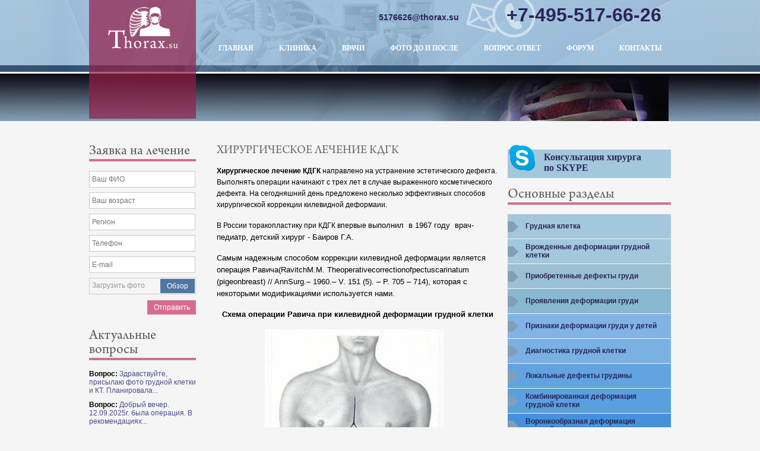

--- FILE ---
content_type: text/html; charset=utf-8
request_url: http://www.thorax.su/Keeleddeformationthorax/SurgicaltreatmentKDGK/
body_size: 7765
content:
<!DOCTYPE html>
<html lang="ru">
<head>
   <meta http-equiv="Content-Type" content="text/html; charset=UTF-8" />


<title>Thorax / Килевидная деформация грудной клетки / Хирургическое лечение КДГК</title>




<script type='text/javascript' src='/netcat_template/jquery/jquery.min.js'></script>
<script type='text/javascript'>var $nc = jQuery.noConflict();</script>
<script type='text/javascript'>if (typeof $ == 'undefined') $ = jQuery;</script>
<script type='text/javascript' src='/netcat_template/jquery/jquery.autosave.js'></script>
<script type='text/javascript' src='/netcat_template/jquery/jquery.colorbox-min.js'></script>
<script type='text/javascript' src='/netcat_template/jquery/jquery.form.min.js'></script>
<script type='text/javascript' src='/netcat_template/jquery/jquery.jscrollpane.min.js'></script>
<script type='text/javascript' src='/netcat_template/jquery/jquery.mousewheel.min.js'></script>
<script type='text/javascript' src='/netcat_template/jquery/jquery.nc_widget.js'></script>
<script type='text/javascript' src='/netcat_template/jquery/jquery.nclsdisplay.js'></script>
<script type='text/javascript' src='/netcat_template/jquery/jquery.simplemodal.min.js'></script>
<script type='text/javascript' src='/netcat_template/jquery/jquery.tablednd.min.js'></script>
<script type='text/javascript'>if (typeof(nc_token) == 'undefined') {var nc_token = 'ced27576355b5e61be16db0a22a864cc';}var nc_save_keycode = 83;
var nc_autosave_use = '';
var nc_autosave_type = 'keyboard';
var nc_autosave_period = '60';
var nc_autosave_noactive = '1';
</script>
<script type='text/javascript' src='/netcat/admin/js/min/min_6bf14ae1bccded3e2069f718aea04d18.js'></script>
<link rel='stylesheet' href='/netcat/admin/js/datepicker/datepicker.css' />
<script>
(function(datepicker){if(datepicker){datepicker.dates['netcat']={days:["Воскресенье","Понедельник","Вторник","Среда","Четверг","Пятница","Суббота","Воскресенье"],daysShort:["Вск","Пнд","Втр","Срд","Чтв","Птн","Суб","Вск"],daysMin:["Вс","Пн","Вт","Ср","Чт","Пт","Сб","Вс"],months:["Январь","Февраль","Март","Апрель","Май","Июнь","Июль","Август","Сентябрь","Октябрь","Ноябрь","Декабрь"],monthsShort:["Янв","Фев","Мар","Апр","Май","Июн","Июл","Авг","Сен","Окт","Ноя","Дек"],today:'Сегодня'};$nc.extend(datepicker.defaults,{format:'dd.mm.yyyy',language:'netcat',autoclose:true,weekStart:1,startDate:'1901-01-01',endDate:'2200-12-31'});}})($nc.fn.datepicker);
</script>
   <script src="/js/jquery.min.js"></script>

   <script src="/js/jquery.bxslider.min.js"></script>
   <script src="/js/custom.js"></script>

   <link href="/css/jquery.bxslider.css" rel="stylesheet" />

   <link rel="stylesheet" type="text/css" href="/css/style.css" />
   
   
   <script src='/js/jquery-1.5.1.min.js' type='text/javascript'></script>
<script src='/js/jquery.lightbox-0.5.js' type='text/javascript' ></script>
<link href='/js/jquery.lightbox-0.5.css' type='text/css' rel='stylesheet' />

<script type="text/javascript">
$(function() {
	$('.pict').lightBox();
});
</script>
   <script src="//code.jivosite.com/widget.js" data-jv-id="1NXO63TZ0D" async></script>
</head>
<body>

<div id="wrapper">
<div class="wrapper-fix">

   <div class="top">
      <div class="top-bg">
         <div class="wrap clearfix">

            <div class="phone">
               +7-495-517-66-26
            </div>

            
            <a href="mailto:5176626@thorax.su" class="mail">5176626@thorax.su</a>

               <div class="topmenu">
                  <ul>                                              
                     <li><a href="http://www.thorax.su/">Главная </a></li>
                     <li><a href="/clinic/">Клиника</a></li>
                     <li><a href="/doctors/">Врачи</a></li>
                     <li><a href="/foto/">Фото До и После</a></li>
                     <li><a href="/faq/">Вопрос-ответ</a></li>
                     <li><a href="/forum/">Форум</a></li>
                     <li><a href="/contact/">Контакты</a></li>
                  </ul>
               </div>

            <a href="http://www.thorax.su/" class="logo">
               <img src="/images/logo-man.png" alt="" title="" />
            </a>
         </div>
      </div>
   </div>

      <div class="slidersm">
         <ul>
            <li>
               <div class="slidesm-image">
                  <img src="/images/slide1sm.jpg" alt="" title="" />
               </div>
               </div>
            </li>
         </ul>   
      </div>

      <div class="mainarea">
         <div class="wrap clearfix">
            <div class="sidebar sidebar-left">
               <div class="widget widget_form">
                  <div class="widget_title"><h3>Заявка на лечение</h3></div>
                  <div class="form clearfix">
                  <form name='adminForm' id='adminForm' class='nc-form' enctype='multipart/form-data' method='post' action='/netcat/add.php'>
                  <input name='admin_mode' type='hidden' value='' />
<input type='hidden' name='nc_token' value='66cd207b1717a1d77788662786f0053e' /><input name='catalogue' type='hidden' value='1' />
<input name='cc' type='hidden' value='107' />
<input name='sub' type='hidden' value='10' /><input name='posting' type='hidden' value='1' />
<input name='curPos' type='hidden' value='0' />
<input name='customer' type='hidden' value='5215618ba33431ff29ca618b8aecc7fe706a618bf9b7e4a252158aec65b765b75215618ba33431ff29ca618b8aecc7fe706a618bf9b7e4a252158aec65b765b7'>
<input name='f_Parent_Message_ID' type='hidden' value='' />
<input type='hidden' name='f_Checked' value='1' />
                     <input name='f_Name' type="text" placeholder="Ваш ФИО" />
                     <input name='f_vozrast' type="text" placeholder="Ваш возраст" />
                     <input name='f_region' type="text" placeholder="Регион" />
                     <input name='f_phone' type="text" placeholder="Телефон" />
                     <input name='f_Email' type="text" placeholder="E-mail" />
                     

                     <label class="file_upload">
                          <span class="button">Обзор</span>
                          <mark>Загрузить фото</mark>
                          <input name='f_foto' type="file">
                     </label>

                     <!--<input type="reset" value="Очистить" class="button1">-->
                     <input type="submit" value="Отправить" class="button2">
                     </form>
                  </div>
               </div>

               <div class="widget widget_qa">
                  <div class="widget_title"><h3>Актуальные вопросы</h3></div>
                  <div class="widget_body">
                     <ul>
                         <li><span>Вопрос:</span> <a href="/faq/faq_1586.html">Здравствуйте,  присылаю фото грудной клетки и КТ. Планировала...</a></li>  <li><span>Вопрос:</span> <a href="/faq/faq_1585.html">Добрый вечер.<br />
12.09.2025г. была операция. В рекомендациях...</a></li>  <li><span>Вопрос:</span> <a href="/faq/faq_1584.html">Добрый день,<br />
Мне 48 лет. <br />
Интересуюсь операцией по...</a></li>                      </ul>
                  </div>
               </div>
<!--
               <div class="widget widget_news">
                  <div class="widget_title"><h3>Новости форума</h3></div>
                  <div class="widget_body">
                     <ul>
                        <li><a href="">Сколиотическая деформация грудного отдела позвоночника</a></li>
                        <li><a href="">Сколиотическая деформация грудного отдела позвоночника</a></li>
                        <li><a href="">Сколиотическая деформация грудного отдела позвоночника</a></li>
                     </ul>
                  </div>
               </div>
-->
            </div>

            <div class="sidebar sidebar-right">
               <a href="/Usefulinformation/Onlineconsultationsurgeon/" class="skype">Консультация хирурга <br/>по SKYPE</a>

               <div class="widget widget_hover_menu">
                  <div class="widget_title"><h3>Основные разделы</h3></div>
                  <div class="widget_menu">
                      <!--<ul><li class='has_submenu'><a href='/breast/'><span>Грудная клетка</span></a><ul><li><a href='/Keeleddeformationthorax/Diagnosticskeeleddeformation/'>Диагностика килевидной деформации</a></li><li><a href='/Keeleddeformationthorax/ClassificationKDGK/'>Классификация КДГК</a></li><li><a href='/Keeleddeformationthorax/Methodstreatmentkeeleddeformation/'>Методы лечения килевидной деформации</a></li><li><a href='/Keeleddeformationthorax/SurgicaltreatmentKDGK/'>Хирургическое лечение КДГК</a></li></ul></li><li class='has_submenu'><a href='/Congenitaldeformations/'><span>Врожденные деформации грудной клетки</span></a><ul><li><a href='/Keeleddeformationthorax/Diagnosticskeeleddeformation/'>Диагностика килевидной деформации</a></li><li><a href='/Keeleddeformationthorax/ClassificationKDGK/'>Классификация КДГК</a></li><li><a href='/Keeleddeformationthorax/Methodstreatmentkeeleddeformation/'>Методы лечения килевидной деформации</a></li><li><a href='/Keeleddeformationthorax/SurgicaltreatmentKDGK/'>Хирургическое лечение КДГК</a></li></ul></li><li class='has_submenu'><a href='/acquireddefects/'><span>Приобретенные дефекты груди</span></a><ul><li><a href='/Keeleddeformationthorax/Diagnosticskeeleddeformation/'>Диагностика килевидной деформации</a></li><li><a href='/Keeleddeformationthorax/ClassificationKDGK/'>Классификация КДГК</a></li><li><a href='/Keeleddeformationthorax/Methodstreatmentkeeleddeformation/'>Методы лечения килевидной деформации</a></li><li><a href='/Keeleddeformationthorax/SurgicaltreatmentKDGK/'>Хирургическое лечение КДГК</a></li></ul></li><li class='has_submenu'><a href='/Manifestationsdeformation/'><span>Проявления деформации груди</span></a><ul><li><a href='/Keeleddeformationthorax/Diagnosticskeeleddeformation/'>Диагностика килевидной деформации</a></li><li><a href='/Keeleddeformationthorax/ClassificationKDGK/'>Классификация КДГК</a></li><li><a href='/Keeleddeformationthorax/Methodstreatmentkeeleddeformation/'>Методы лечения килевидной деформации</a></li><li><a href='/Keeleddeformationthorax/SurgicaltreatmentKDGK/'>Хирургическое лечение КДГК</a></li></ul></li><li class='has_submenu'><a href='/Signsdeformationbreast/'><span>Признаки деформации груди у детей</span></a><ul><li><a href='/Keeleddeformationthorax/Diagnosticskeeleddeformation/'>Диагностика килевидной деформации</a></li><li><a href='/Keeleddeformationthorax/ClassificationKDGK/'>Классификация КДГК</a></li><li><a href='/Keeleddeformationthorax/Methodstreatmentkeeleddeformation/'>Методы лечения килевидной деформации</a></li><li><a href='/Keeleddeformationthorax/SurgicaltreatmentKDGK/'>Хирургическое лечение КДГК</a></li></ul></li><li class='has_submenu'><a href='/Diagnosticsthorax/'><span>Диагностика грудной клетки</span></a><ul><li><a href='/Keeleddeformationthorax/Diagnosticskeeleddeformation/'>Диагностика килевидной деформации</a></li><li><a href='/Keeleddeformationthorax/ClassificationKDGK/'>Классификация КДГК</a></li><li><a href='/Keeleddeformationthorax/Methodstreatmentkeeleddeformation/'>Методы лечения килевидной деформации</a></li><li><a href='/Keeleddeformationthorax/SurgicaltreatmentKDGK/'>Хирургическое лечение КДГК</a></li></ul></li><li class='has_submenu'><a href='/Localdefectsbreast/'><span>Локальные дефекты грудины</span></a><ul><li><a href='/Keeleddeformationthorax/Diagnosticskeeleddeformation/'>Диагностика килевидной деформации</a></li><li><a href='/Keeleddeformationthorax/ClassificationKDGK/'>Классификация КДГК</a></li><li><a href='/Keeleddeformationthorax/Methodstreatmentkeeleddeformation/'>Методы лечения килевидной деформации</a></li><li><a href='/Keeleddeformationthorax/SurgicaltreatmentKDGK/'>Хирургическое лечение КДГК</a></li></ul></li><li class='has_submenu'><a href='/KoDGK/'><span>Комбинированная деформация грудной клетки</span></a><ul><li><a href='/Keeleddeformationthorax/Diagnosticskeeleddeformation/'>Диагностика килевидной деформации</a></li><li><a href='/Keeleddeformationthorax/ClassificationKDGK/'>Классификация КДГК</a></li><li><a href='/Keeleddeformationthorax/Methodstreatmentkeeleddeformation/'>Методы лечения килевидной деформации</a></li><li><a href='/Keeleddeformationthorax/SurgicaltreatmentKDGK/'>Хирургическое лечение КДГК</a></li></ul></li><li class='has_submenu'><a href='/voronkoobraznaya-deformatsiya-grudnoy-kletki/'><span>Воронкообразная деформация грудной клетки</span></a><ul><li><a href='/Keeleddeformationthorax/Diagnosticskeeleddeformation/'>Диагностика килевидной деформации</a></li><li><a href='/Keeleddeformationthorax/ClassificationKDGK/'>Классификация КДГК</a></li><li><a href='/Keeleddeformationthorax/Methodstreatmentkeeleddeformation/'>Методы лечения килевидной деформации</a></li><li><a href='/Keeleddeformationthorax/SurgicaltreatmentKDGK/'>Хирургическое лечение КДГК</a></li></ul></li><li class='has_submenu'><a href='/Funnellikedeformationtreatment/'><span>Воронкообразная деформация - лечение - 2021</span></a><ul><li><a href='/Keeleddeformationthorax/Diagnosticskeeleddeformation/'>Диагностика килевидной деформации</a></li><li><a href='/Keeleddeformationthorax/ClassificationKDGK/'>Классификация КДГК</a></li><li><a href='/Keeleddeformationthorax/Methodstreatmentkeeleddeformation/'>Методы лечения килевидной деформации</a></li><li><a href='/Keeleddeformationthorax/SurgicaltreatmentKDGK/'>Хирургическое лечение КДГК</a></li></ul></li><li class='has_submenu'><a href='/Keeleddeformationthorax/'><span>Килевидная деформация грудной клетки</span></a><ul><li><a href='/Keeleddeformationthorax/Diagnosticskeeleddeformation/'>Диагностика килевидной деформации</a></li><li><a href='/Keeleddeformationthorax/ClassificationKDGK/'>Классификация КДГК</a></li><li><a href='/Keeleddeformationthorax/Methodstreatmentkeeleddeformation/'>Методы лечения килевидной деформации</a></li><li><a href='/Keeleddeformationthorax/SurgicaltreatmentKDGK/'>Хирургическое лечение КДГК</a></li></ul></li><li class='has_submenu'><a href='/Mylyformsdeformationsthorax/'><span>Малые формы деформаций грудной клетки</span></a><ul><li><a href='/Keeleddeformationthorax/Diagnosticskeeleddeformation/'>Диагностика килевидной деформации</a></li><li><a href='/Keeleddeformationthorax/ClassificationKDGK/'>Классификация КДГК</a></li><li><a href='/Keeleddeformationthorax/Methodstreatmentkeeleddeformation/'>Методы лечения килевидной деформации</a></li><li><a href='/Keeleddeformationthorax/SurgicaltreatmentKDGK/'>Хирургическое лечение КДГК</a></li></ul></li><li class='has_submenu'><a href='/Polandssyndrome/'><span>Синдром Поланда</span></a><ul><li><a href='/Keeleddeformationthorax/Diagnosticskeeleddeformation/'>Диагностика килевидной деформации</a></li><li><a href='/Keeleddeformationthorax/ClassificationKDGK/'>Классификация КДГК</a></li><li><a href='/Keeleddeformationthorax/Methodstreatmentkeeleddeformation/'>Методы лечения килевидной деформации</a></li><li><a href='/Keeleddeformationthorax/SurgicaltreatmentKDGK/'>Хирургическое лечение КДГК</a></li></ul></li><li class='has_submenu'><a href='/Keellikedeformationtreatment/'><span>Килевидная деформация - лечение - 2021</span></a><ul><li><a href='/Keeleddeformationthorax/Diagnosticskeeleddeformation/'>Диагностика килевидной деформации</a></li><li><a href='/Keeleddeformationthorax/ClassificationKDGK/'>Классификация КДГК</a></li><li><a href='/Keeleddeformationthorax/Methodstreatmentkeeleddeformation/'>Методы лечения килевидной деформации</a></li><li><a href='/Keeleddeformationthorax/SurgicaltreatmentKDGK/'>Хирургическое лечение КДГК</a></li></ul></li><li class='has_submenu'><a href='/Combineddeformationtreatment2021/'><span>Комбинированная деформация - лечение - 2021</span></a><ul><li><a href='/Keeleddeformationthorax/Diagnosticskeeleddeformation/'>Диагностика килевидной деформации</a></li><li><a href='/Keeleddeformationthorax/ClassificationKDGK/'>Классификация КДГК</a></li><li><a href='/Keeleddeformationthorax/Methodstreatmentkeeleddeformation/'>Методы лечения килевидной деформации</a></li><li><a href='/Keeleddeformationthorax/SurgicaltreatmentKDGK/'>Хирургическое лечение КДГК</a></li></ul></li><li class='has_submenu'><a href='/Protrusionvystoyaniyecostalarches/'><span>Протрузия (выстояние) реберных дуг</span></a><ul><li><a href='/Keeleddeformationthorax/Diagnosticskeeleddeformation/'>Диагностика килевидной деформации</a></li><li><a href='/Keeleddeformationthorax/ClassificationKDGK/'>Классификация КДГК</a></li><li><a href='/Keeleddeformationthorax/Methodstreatmentkeeleddeformation/'>Методы лечения килевидной деформации</a></li><li><a href='/Keeleddeformationthorax/SurgicaltreatmentKDGK/'>Хирургическое лечение КДГК</a></li></ul></li><li class='has_submenu'><a href='/Hypoplasiaedges/'><span>Гипоплазия ребер</span></a><ul><li><a href='/Keeleddeformationthorax/Diagnosticskeeleddeformation/'>Диагностика килевидной деформации</a></li><li><a href='/Keeleddeformationthorax/ClassificationKDGK/'>Классификация КДГК</a></li><li><a href='/Keeleddeformationthorax/Methodstreatmentkeeleddeformation/'>Методы лечения килевидной деформации</a></li><li><a href='/Keeleddeformationthorax/SurgicaltreatmentKDGK/'>Хирургическое лечение КДГК</a></li></ul></li><li class='has_submenu'><a href='/Creationwaist/'><span>Создание тонкой талии - коррекция ребер</span></a><ul><li><a href='/Keeleddeformationthorax/Diagnosticskeeleddeformation/'>Диагностика килевидной деформации</a></li><li><a href='/Keeleddeformationthorax/ClassificationKDGK/'>Классификация КДГК</a></li><li><a href='/Keeleddeformationthorax/Methodstreatmentkeeleddeformation/'>Методы лечения килевидной деформации</a></li><li><a href='/Keeleddeformationthorax/SurgicaltreatmentKDGK/'>Хирургическое лечение КДГК</a></li></ul></li><li class='has_submenu'><a href='/Rareformsdeformationthorax/'><span>Редкие формы деформации грудной клетки</span></a><ul><li><a href='/Keeleddeformationthorax/Diagnosticskeeleddeformation/'>Диагностика килевидной деформации</a></li><li><a href='/Keeleddeformationthorax/ClassificationKDGK/'>Классификация КДГК</a></li><li><a href='/Keeleddeformationthorax/Methodstreatmentkeeleddeformation/'>Методы лечения килевидной деформации</a></li><li><a href='/Keeleddeformationthorax/SurgicaltreatmentKDGK/'>Хирургическое лечение КДГК</a></li></ul></li><li class='has_submenu'><a href='/Restorationtorakoplastika/'><span>Восстановление посте торакопластики</span></a><ul><li><a href='/Keeleddeformationthorax/Diagnosticskeeleddeformation/'>Диагностика килевидной деформации</a></li><li><a href='/Keeleddeformationthorax/ClassificationKDGK/'>Классификация КДГК</a></li><li><a href='/Keeleddeformationthorax/Methodstreatmentkeeleddeformation/'>Методы лечения килевидной деформации</a></li><li><a href='/Keeleddeformationthorax/SurgicaltreatmentKDGK/'>Хирургическое лечение КДГК</a></li></ul></li><li class='has_submenu'><a href='/Palmarsweating/'><span>Ладонный гипергидроз</span></a><ul><li><a href='/Keeleddeformationthorax/Diagnosticskeeleddeformation/'>Диагностика килевидной деформации</a></li><li><a href='/Keeleddeformationthorax/ClassificationKDGK/'>Классификация КДГК</a></li><li><a href='/Keeleddeformationthorax/Methodstreatmentkeeleddeformation/'>Методы лечения килевидной деформации</a></li><li><a href='/Keeleddeformationthorax/SurgicaltreatmentKDGK/'>Хирургическое лечение КДГК</a></li></ul></li><li class='has_submenu'><a href='/Preventiondeformationsbreast/'><span>Профилактика деформаций груди</span></a><ul><li><a href='/Keeleddeformationthorax/Diagnosticskeeleddeformation/'>Диагностика килевидной деформации</a></li><li><a href='/Keeleddeformationthorax/ClassificationKDGK/'>Классификация КДГК</a></li><li><a href='/Keeleddeformationthorax/Methodstreatmentkeeleddeformation/'>Методы лечения килевидной деформации</a></li><li><a href='/Keeleddeformationthorax/SurgicaltreatmentKDGK/'>Хирургическое лечение КДГК</a></li></ul></li><li class='has_submenu'><a href='/Onlineconsultationsurgeon/'><span>Бесплатная консультация хирурга</span></a><ul><li><a href='/Keeleddeformationthorax/Diagnosticskeeleddeformation/'>Диагностика килевидной деформации</a></li><li><a href='/Keeleddeformationthorax/ClassificationKDGK/'>Классификация КДГК</a></li><li><a href='/Keeleddeformationthorax/Methodstreatmentkeeleddeformation/'>Методы лечения килевидной деформации</a></li><li><a href='/Keeleddeformationthorax/SurgicaltreatmentKDGK/'>Хирургическое лечение КДГК</a></li></ul></li><li class='has_submenu'><a href='/Usefulinformation/'><span>Полезная информация</span></a><ul><li><a href='/Keeleddeformationthorax/Diagnosticskeeleddeformation/'>Диагностика килевидной деформации</a></li><li><a href='/Keeleddeformationthorax/ClassificationKDGK/'>Классификация КДГК</a></li><li><a href='/Keeleddeformationthorax/Methodstreatmentkeeleddeformation/'>Методы лечения килевидной деформации</a></li><li><a href='/Keeleddeformationthorax/SurgicaltreatmentKDGK/'>Хирургическое лечение КДГК</a></li></ul></li><li class='has_submenu'><a href='/Patientsresponse/'><span>Отзывы пациентов о Королеве П.А.</span></a><ul><li><a href='/Keeleddeformationthorax/Diagnosticskeeleddeformation/'>Диагностика килевидной деформации</a></li><li><a href='/Keeleddeformationthorax/ClassificationKDGK/'>Классификация КДГК</a></li><li><a href='/Keeleddeformationthorax/Methodstreatmentkeeleddeformation/'>Методы лечения килевидной деформации</a></li><li><a href='/Keeleddeformationthorax/SurgicaltreatmentKDGK/'>Хирургическое лечение КДГК</a></li></ul></li><li class='has_submenu'><a href='/planinspectiontorakoplastikychildren/'><span>План обследования перед торакопластикой (для детей)</span></a><ul><li><a href='/Keeleddeformationthorax/Diagnosticskeeleddeformation/'>Диагностика килевидной деформации</a></li><li><a href='/Keeleddeformationthorax/ClassificationKDGK/'>Классификация КДГК</a></li><li><a href='/Keeleddeformationthorax/Methodstreatmentkeeleddeformation/'>Методы лечения килевидной деформации</a></li><li><a href='/Keeleddeformationthorax/SurgicaltreatmentKDGK/'>Хирургическое лечение КДГК</a></li></ul></li><li class='has_submenu'><a href='/inspectiontorakoplastiky/'><span>План обследования перед торакопластикой (для взрослых)</span></a><ul><li><a href='/Keeleddeformationthorax/Diagnosticskeeleddeformation/'>Диагностика килевидной деформации</a></li><li><a href='/Keeleddeformationthorax/ClassificationKDGK/'>Классификация КДГК</a></li><li><a href='/Keeleddeformationthorax/Methodstreatmentkeeleddeformation/'>Методы лечения килевидной деформации</a></li><li><a href='/Keeleddeformationthorax/SurgicaltreatmentKDGK/'>Хирургическое лечение КДГК</a></li></ul></li><li class='has_submenu'><a href='/surgeryinspectionloosening/'><span>План обследования перед операцией при протрузии ребер</span></a><ul><li><a href='/Keeleddeformationthorax/Diagnosticskeeleddeformation/'>Диагностика килевидной деформации</a></li><li><a href='/Keeleddeformationthorax/ClassificationKDGK/'>Классификация КДГК</a></li><li><a href='/Keeleddeformationthorax/Methodstreatmentkeeleddeformation/'>Методы лечения килевидной деформации</a></li><li><a href='/Keeleddeformationthorax/SurgicaltreatmentKDGK/'>Хирургическое лечение КДГК</a></li></ul></li></ul>-->
                      <ul><li class='li0 has_submenu'><a href=/breast/><span>Грудная клетка</span></a></li><li class='li1 has_submenu'><a href=/Congenitaldeformations/><span>Врожденные деформации грудной клетки</span></a><ul><li><a href=/Congenitaldeformations/Symptomsdefects/>Симптомы врожденных дефектов груди</a></li></ul></li><li class='li2 has_submenu'><a href=/acquireddefects/><span>Приобретенные дефекты груди</span></a><ul><li><a href=/acquireddefects/reasonsbreast/>Причины приобретенных дефектов грудины</a></li></ul></li><li class='li3 has_submenu'><a href=/Manifestationsdeformation/><span>Проявления деформации груди</span></a></li><li class='li4 has_submenu'><a href=/Signsdeformationbreast/><span>Признаки деформации груди у детей</span></a></li><li class='li5 has_submenu'><a href=/Diagnosticsthorax/><span>Диагностика грудной клетки</span></a></li><li class='li6 has_submenu'><a href=/Localdefectsbreast/><span>Локальные дефекты грудины</span></a></li><li class='li7 has_submenu'><a href=/KoDGK/><span>Комбинированная деформация грудной клетки</span></a></li><li class='li8 has_submenu'><a href=/voronkoobraznaya-deformatsiya-grudnoy-kletki/><span>Воронкообразная деформация грудной клетки</span></a><ul><li><a href=/voronkoobraznaya-deformatsiya-grudnoy-kletki/ManifestationdiagnosticsVDGK/>Проявление и диагностика ВДГК</a></li><li><a href=/voronkoobraznaya-deformatsiya-grudnoy-kletki/Funneledbreastmen/>Воронкообразная грудь у мужчин</a></li><li><a href=/voronkoobraznaya-deformatsiya-grudnoy-kletki/ClassificationVDGK/>Классификация ВДГК</a></li><li><a href=/voronkoobraznaya-deformatsiya-grudnoy-kletki/Cosmeticdefect/>Косметический дефект - грудь сапожника 1 степени</a></li><li><a href=/voronkoobraznaya-deformatsiya-grudnoy-kletki/Modernmethodstreatmentfunneleddeformationthorax/>Современные методы лечения воронкообразной деформации грудной клетки</a></li><li><a href=/voronkoobraznaya-deformatsiya-grudnoy-kletki/SpecificationVDGKinspection/>Уточнение ВДГК - обследование</a></li><li><a href=/voronkoobraznaya-deformatsiya-grudnoy-kletki/ConservativetreatmentVDGK/>Консервативное лечение ВДГК</a></li><li><a href=/voronkoobraznaya-deformatsiya-grudnoy-kletki/RudakovmethodtreatmentVDGK/>Метод Рудакова С.С. в лечении ВДГК</a></li><li><a href=/voronkoobraznaya-deformatsiya-grudnoy-kletki/Advantagesinstallationplate/>Преимущества установки пластины из металла</a></li><li><a href=/voronkoobraznaya-deformatsiya-grudnoy-kletki/DoinggymnasticsVDGK/>Лечебная физкультура и ВДГК</a></li><li><a href=/voronkoobraznaya-deformatsiya-grudnoy-kletki/AbstractthesisQueen/>Автореферат диссертации Королева П.А.</a></li><li><a href=/voronkoobraznaya-deformatsiya-grudnoy-kletki/Indicationstorakoplastika/>Показания к торакопластике</a></li><li><a href=/voronkoobraznaya-deformatsiya-grudnoy-kletki/operatsii-s-primeneniem-vnutrennih-fixatorov/>Операции с применением внутренних фиксаторов</a></li><li><a href=/voronkoobraznaya-deformatsiya-grudnoy-kletki/Revolutionbreast/>Переворот грудины на 180° - лечение ВДГК</a></li><li><a href=/voronkoobraznaya-deformatsiya-grudnoy-kletki/TreatmentVDGKmeansextraendoprostheses/>Лечение ВДГК с помощью внегрудных эндопротезов</a></li><li><a href=/voronkoobraznaya-deformatsiya-grudnoy-kletki/VDGKchildren/>ВДГК у детей</a></li></ul></li><li class='li9 has_submenu'><a href=/Funnellikedeformationtreatment/><span>Воронкообразная деформация - лечение - 2021</span></a></li><li class='li10 has_submenu'><a href=/Keeleddeformationthorax/><span>Килевидная деформация грудной клетки</span></a><ul><li><a href=/Keeleddeformationthorax/Diagnosticskeeleddeformation/>Диагностика килевидной деформации</a></li><li><a href=/Keeleddeformationthorax/ClassificationKDGK/>Классификация КДГК</a></li><li><a href=/Keeleddeformationthorax/Methodstreatmentkeeleddeformation/>Методы лечения килевидной деформации</a></li><li><a href=/Keeleddeformationthorax/SurgicaltreatmentKDGK/>Хирургическое лечение КДГК</a></li></ul></li><li class='li11 has_submenu'><a href=/Mylyformsdeformationsthorax/><span>Малые формы деформаций грудной клетки</span></a><ul><li><a href=/Mylyformsdeformationsthorax/Deformationedgesdisplasticheskyscoliosis/>Оперативное лечение малых форм деформации с помощью имплантов</a></li></ul></li><li class='li12 has_submenu'><a href=/Polandssyndrome/><span>Синдром Поланда</span></a><ul><li><a href=/Polandssyndrome/ManifestationsPoland/>Проявления синдрома Поланда</a></li><li><a href=/Polandssyndrome/BreastcorrectionimplantsPolandsyndrome/>Коррекция груди имплантами при синдроме Поланда</a></li></ul></li><li class='li13 has_submenu'><a href=/Keellikedeformationtreatment/><span>Килевидная деформация - лечение - 2021</span></a></li><li class='li14 has_submenu'><a href=/Combineddeformationtreatment2021/><span>Комбинированная деформация - лечение - 2021</span></a></li><li class='li15 has_submenu'><a href=/Protrusionvystoyaniyecostalarches/><span>Протрузия (выстояние) реберных дуг</span></a></li><li class='li16 has_submenu'><a href=/Hypoplasiaedges/><span>Гипоплазия ребер</span></a></li><li class='li17 has_submenu'><a href=/Creationwaist/><span>Создание тонкой талии - коррекция ребер</span></a></li><li class='li18 has_submenu'><a href=/Rareformsdeformationthorax/><span>Редкие формы деформации грудной клетки</span></a><ul><li><a href=/Rareformsdeformationthorax/Congenitalcrevicebreast/>Врожденная расщелина грудины</a></li><li><a href=/Rareformsdeformationthorax/Thoracicdystrophy/>Торакальная дистрофия</a></li><li><a href=/Rareformsdeformationthorax/Lyushkosedge/>Ребро Люшко</a></li><li><a href=/Rareformsdeformationthorax/Additionalcervicaledge/>Добавочное шейное ребро</a></li><li><a href=/Rareformsdeformationthorax/Deformationedgesdisplasticheskyscoliosis/>Деформация ребер при диспластическом сколиозе (реберный горб)</a></li></ul></li><li class='li19 has_submenu'><a href=/Restorationtorakoplastika/><span>Восстановление посте торакопластики</span></a></li><li class='li20 has_submenu'><a href=/Palmarsweating/><span>Ладонный гипергидроз</span></a></li><li class='li21 has_submenu'><a href=/Preventiondeformationsbreast/><span>Профилактика деформаций груди</span></a></li><li class='li22 has_submenu'><a href=/Onlineconsultationsurgeon/><span>Бесплатная консультация хирурга</span></a></li><li class='li23 has_submenu'><a href=/Usefulinformation/><span>Полезная информация</span></a></li><li class='li24 has_submenu'><a href=/Patientsresponse/><span>Отзывы пациентов о Королеве П.А.</span></a><ul><li><a href=/Patientsresponse/Deformationtreatmentresponse/>Лечение деформации - отзыв</a></li><li><a href=/Patientsresponse/ThoraxSurgeryPatientRecall/>Операция на грудной клетке - отзыв пациентки</a></li><li><a href=/Patientsresponse/Responsespatient/>Отзывы пациента Олега 25 лет</a></li><li><a href=/Patientsresponse/Artem/>Отзыв пациента Artem</a></li><li><a href=/Patientsresponse/Responsepatient/>Отзыв пациента 13 лет</a></li><li><a href=/Patientsresponse/VDGKdegrees/>ВДГК 2 степени - отзыв о лечении</a></li><li><a href=/Patientsresponse/PatientMarinasresponse/>Отзыв пациентки Марины</a></li><li><a href=/Patientsresponse/Patientresponse/>Отзыв пациентки Янины</a></li><li><a href=/Patientsresponse/Reviewtorakoplastika/>Отзыв о проведенной торакопластике</a></li><li><a href=/Patientsresponse/Responsepatient-1/>Отзыв пациента А, 25 лет с килевидной деформацией, симметричной формы</a></li><li><a href=/Patientsresponse/VDGKresponse/>Лечение ВДГК - отзыв пациента</a></li><li><a href=/Patientsresponse/Reviewthoracoplasty/>Отзыв о торакопластике</a></li></ul></li><li class='li25 has_submenu'><a href=/planinspectiontorakoplastikychildren/><span>План обследования перед торакопластикой (для детей)</span></a></li><li class='li26 has_submenu'><a href=/inspectiontorakoplastiky/><span>План обследования перед торакопластикой (для взрослых)</span></a></li><li class='li27 has_submenu'><a href=/surgeryinspectionloosening/><span>План обследования перед операцией при протрузии ребер</span></a></li></ul>                  </div>
               </div>

               <div class="widget widget_news">
                  <div class="widget_title"><h3>Статьи по теме</h3></div>
                  <div class="widget_body">
                     <ul><li><a href='/Keeleddeformationthorax/Diagnosticskeeleddeformation/'>Диагностика килевидной деформации</a></li><li><a href='/Keeleddeformationthorax/ClassificationKDGK/'>Классификация КДГК</a></li><li><a href='/Keeleddeformationthorax/Methodstreatmentkeeleddeformation/'>Методы лечения килевидной деформации</a></li><li><a href='/Keeleddeformationthorax/SurgicaltreatmentKDGK/'>Хирургическое лечение КДГК</a></li></ul>                  </div>
               </div>

            </div>

            <div class="content clearfix">
	   <h1> ХИРУРГИЧЕСКОЕ ЛЕЧЕНИЕ КДГК  </h1> <p><strong>Хирургическое лечение КДГК </strong>направлено на устранение&nbsp;эстетического дефекта. Выполнять операции начинают с трех лет в случае выраженного косметического дефекта. На сегодняшний день предложено несколько эффективных способов хирургической коррекции килевидной деформаии.</p>
<p>В России торакопластику при КДГК впервые&nbsp;<span style="font-size: 12.7272720336914px; line-height: 18.9090900421143px;">выполнил&nbsp;</span><span style="font-size: 13px; line-height: 1.6;">&nbsp;в 1967 году&nbsp;</span><span style="font-size: 12.7272720336914px; line-height: 18.9090900421143px;">&nbsp;</span><span style="font-size: 12.7272720336914px; line-height: 18.9090900421143px;">врач-педиатр,&nbsp;детский хирург -&nbsp;</span><span style="font-size: 13px; line-height: 1.6;">Баиров Г.А. </span></p>
<p><span style="font-size: 13px; line-height: 1.6;">Самым надежным способом коррекции килевидной деформации является операция Равича(RavitchM.M. Theoperativecorrectionofpectuscarinatum (pigeonbreast) // AnnSurg.&ndash; 1960.&ndash; V. 151 (5). &ndash; P. 705 &ndash; 714), которая с некоторыми модификациями используется нами.</span></p>
<p style="text-align: center;"><strong><span style="font-size: 13px; line-height: 1.6;">Схема операции Равича при килевидной деформации грудной клетки</span></strong></p>
<p style="text-align: center;"><span style="font-size: 13px; line-height: 1.6;"><img alt="" src="http://www.thorax.su/netcat_files/userfiles/Dostup_pri_KDG.jpg" style="width: 301px; height: 315px;" />&nbsp; &nbsp;</span></p>
<p style="text-align: center;"><span style="font-size: 13px; line-height: 1.6;"><img alt="" src="http://www.thorax.su/netcat_files/userfiles/Risunok2.jpg" style="width: 210px; height: 310px;" />&nbsp; &nbsp;&nbsp;<img alt="" src="http://www.thorax.su/netcat_files/userfiles/Risunok3.jpg" style="width: 210px; height: 310px;" /></span></p>
<p style="text-align: justify;"></p>
<p><span style="font-size: 13px; line-height: 1.6;">&laquo;Консервативные&raquo; методы коррекции килевидной деформации (операция Абрамсона и ортрезы) нами не используются ввиду длительности лечения (более 3-5 лет), что тяжело для пациента, и сомнительности результатов. По истечению 1,5 &ndash; 2 месяцев ограничительного режима после наших операций больные возвращаются к нормальной жизни. Результативность нашего лечения килевидной деформации грудной клетки приближается к 100% (около 300 наблюдений за 30 лет).</span></p>
<p><span style="font-size:16px;"><strong><em><a href="http://www.thorax.su/foto/Treatmentkeeleddeformation/ ">ФОТО ПАЦИЕНТОВ до и после операции</a></em></strong></span></p>
<p><span style="color:#800080;"><span style="font-size:12px;"><strong>Записаться на консультацию к торакальному хирургу Королеву Павлу Алексеевичу</strong></span></span></p>
<p><span style="color:#800080;"><span style="font-size:12px;"><strong>можно заполнив Заявку на лечение, или:</strong></span></span></p>
<p><img alt="" src="http://thorax.su/netcat_files/userfiles/telefon2.jpg" style="width: 50px; height: 50px;" />&nbsp;<strong>+7 (495) 517-66-26,+7(925)517-66-26 &nbsp;- позвонить</strong></p>
<p><strong>или&nbsp;</strong></p>
<p><img alt="" src="http://thorax.su/netcat_files/userfiles/adres2.png" style="width: 50px; height: 44px;" />&nbsp;<strong>5176626@mail.ru - написать&nbsp;</strong></p>
<p></p>                </div>
            </div>
         </div>
      </div>

</div>

<div class="footer">
   <div class="wrap clearfix">
<!--  <ul id='menu_bottom'><li><a href='/breast/' title='Грудная клетка'>Грудная клетка</a></li><li><a href='/Congenitaldeformations/' title='Врожденные деформации грудной клетки'>Врожденные деформации грудной клетки</a></li><li><a href='/acquireddefects/' title='Приобретенные дефекты груди'>Приобретенные дефекты груди</a></li><li><a href='/Manifestationsdeformation/' title='Проявления деформации груди'>Проявления деформации груди</a></li><li><a href='/Signsdeformationbreast/' title='Признаки деформации груди у детей'>Признаки деформации груди у детей</a></li><li><a href='/Diagnosticsthorax/' title='Диагностика грудной клетки'>Диагностика грудной клетки</a></li><li><a href='/Localdefectsbreast/' title='Локальные дефекты грудины'>Локальные дефекты грудины</a></li><li><a href='/KoDGK/' title='Комбинированная деформация грудной клетки'>Комбинированная деформация грудной клетки</a></li><li><a href='/voronkoobraznaya-deformatsiya-grudnoy-kletki/' title='Воронкообразная деформация грудной клетки'>Воронкообразная деформация грудной клетки</a></li><li><a href='/Funnellikedeformationtreatment/' title='Воронкообразная деформация - лечение - 2021'>Воронкообразная деформация - лечение - 2021</a></li><li class='active'><a href='/Keeleddeformationthorax/' title='Килевидная деформация грудной клетки'>Килевидная деформация грудной клетки</a></li><li><a href='/Mylyformsdeformationsthorax/' title='Малые формы деформаций грудной клетки'>Малые формы деформаций грудной клетки</a></li><li><a href='/Polandssyndrome/' title='Синдром Поланда'>Синдром Поланда</a></li><li><a href='/Keellikedeformationtreatment/' title='Килевидная деформация - лечение - 2021'>Килевидная деформация - лечение - 2021</a></li><li><a href='/Combineddeformationtreatment2021/' title='Комбинированная деформация - лечение - 2021'>Комбинированная деформация - лечение - 2021</a></li><li><a href='/Protrusionvystoyaniyecostalarches/' title='Протрузия (выстояние) реберных дуг'>Протрузия (выстояние) реберных дуг</a></li><li><a href='/Hypoplasiaedges/' title='Гипоплазия ребер'>Гипоплазия ребер</a></li><li><a href='/Creationwaist/' title='Создание тонкой талии - коррекция ребер'>Создание тонкой талии - коррекция ребер</a></li><li><a href='/Rareformsdeformationthorax/' title='Редкие формы деформации грудной клетки'>Редкие формы деформации грудной клетки</a></li><li><a href='/Restorationtorakoplastika/' title='Восстановление посте торакопластики'>Восстановление посте торакопластики</a></li><li><a href='/Palmarsweating/' title='Ладонный гипергидроз'>Ладонный гипергидроз</a></li><li><a href='/Preventiondeformationsbreast/' title='Профилактика деформаций груди'>Профилактика деформаций груди</a></li><li><a href='/Onlineconsultationsurgeon/' title='Бесплатная консультация хирурга'>Бесплатная консультация хирурга</a></li><li><a href='/Usefulinformation/' title='Полезная информация'>Полезная информация</a></li><li><a href='/Patientsresponse/' title='Отзывы пациентов о Королеве П.А.'>Отзывы пациентов о Королеве П.А.</a></li><li><a href='/planinspectiontorakoplastikychildren/' title='План обследования перед торакопластикой (для детей)'>План обследования перед торакопластикой (для детей)</a></li><li><a href='/inspectiontorakoplastiky/' title='План обследования перед торакопластикой (для взрослых)'>План обследования перед торакопластикой (для взрослых)</a></li><li><a href='/surgeryinspectionloosening/' title='План обследования перед операцией при протрузии ребер'>План обследования перед операцией при протрузии ребер</a></li></ul>-->
      <ul class="fmenu">
         <li><a href="http://www.thorax.su/">Главная</a></li>
         <li><a href="/map/"> КАРТА САЙТА</a></li>
         <li><a href="/forum/">Форум</a></li>
         <li><a href="/contact/">Контакты</a></li>
      </ul>

      <ul class="soc">
         <li><a href="" class="vk">.</a></li>
         <li><a href="" class="od">.</a></li>
         <li><a href="" class="fb">.</a></li>
         <li><a href="" class="tw">.</a></li>
      </ul>

      <div class="counter">
         <!--<a href=""><img src="/images/rambler.png" alt="" title="" /></a>-->
      </div>

      <div class="copy">
         © 2025 <a href="http://www.thorax.su">Thotax.su</a> <span></span>    Все права защищены.<span></span><span></span> По вопросам сотрудничества и размещения рекламы: <a href="mailto:5176626@thorax.su">5176626@thorax.su</a>
      </div>
   </div>
</div>


</body>
</html>
      



--- FILE ---
content_type: text/css
request_url: http://www.thorax.su/css/style.css
body_size: 2992
content:
@import url(../fonts/fonts.css);


* {
  margin: 0;
  padding: 0;
}
html {height: 100%;font-size: 62.7%;}
body {
  height: auto !important;
  height: 100%;
  min-height: 100%;
  position: relative;
  font-size: 12px;
  font-family: Tahoma, Arial, sans-serif;
  color:#000000;
  background: #f5f5f5;
  min-width: 1000px;
  }

a {
    color:#4b4b8d;
    text-decoration: none;
}
a:hover {
    color:#4b4b8d;
    text-decoration: underline;
}
a, img, a img, img a {
  outline: none;
  border: none;
}
p {padding: 0 0 15px 0;}
.alignleft {float: left;margin: 0 15px 10px 0;}
.alignright {float: right;margin: 0 0 10px 15px;}
.aligncenter {text-align: center;margin:0 auto;display: block;}
.inline-block {display: inline-block;}
.text-align-center {text-align: center;}

b, strong {
  font-weight: bold;
}
i ,em {
  font-style: italic;
}
b i, i b, i strong , strong i {
  font-weight: bold;
  font-style: italic;
}


h1, h2, h3, h4, h5, h6, .pagetitle {
  font-size: 20px;
  color:#616565;
  font-family: 'Arno';
  display: block;
  font-style: normal;
  font-weight: normal;
  padding: 0;
  line-height: 1em;
  margin: 0 0 15px;
}
.pagetitle  {
  font-size: 34px;
  color:#565a5a;
  padding: 0 0 3px;
  line-height: 34px;
  border-bottom: 4px solid #9fbfdb;
}
ul, ol {
    margin: 0 0 10px 20px;
}
ul li, ol li {margin: 0 0 3px;}


#wrapper {
  padding-bottom: 149px;
}

#wrapper:after, .clearfix:after {
  content: ".";
  display: block;
  height: 0;
  visibility: hidden;
  clear: both;
} 
.clear {clear: both;}
.inline-block {display: inline-block;}
.footer {
    position: absolute;
    bottom: 0;
    left: 0;
    width: 100%;
    height: 149px;
    background: url(../images/footer.jpg) repeat-x 0 0;
}
.footer .wrap {
  height: 149px;
}

.wrap {
  width: 980px;
  position: relative;
  margin: 0 auto;
}
.top {
  width: 100%;
  position: relative;
  background: url(../images/top.png) repeat-x 0 0;
}
.top-bg {
  width: 100%;
  position: relative;
  background: url(../images/top2.png) no-repeat 0 0;
}
.top .wrap {
  height: 124px;
}
.logo {
  display: inline-block;
  position: absolute;
  top: 0px;
  left:0px;
  z-index: 100;
  height: 200px;
  width: 180px;
  background: rgba(147,29,72,0.7);
}
.logo img {
    display: block;
    width: 127px;
    height: 73px;
    margin: 11px auto 0;
}

.mail {
  position: absolute;
  display: inline-block;
  z-index: 100;
  top: 21px;
  right: 357px;
  font-size: 14px;
  color:#2a2457;
  font-weight: bold;
  text-decoration: none;
}

.phone {
  position: absolute;
  display: inline-block;
  z-index: 100;
  top: 7px;
  right: 16px;
  font-size: 32px;
  color:#2a2457;
  font-weight: bold;
}


.topmenu {
    position: absolute;
    bottom: 20px;
    right: 0px;
    height: 40px;
    text-align: right;
    display: inline-block;
}
.topmenu > ul {
    display: inline-block;
    margin: 0;
    padding: 0;
    position: relative;
    z-index: 150;
}
.topmenu > ul > li {
    display: inline-block;
    padding: 0;
    margin: 0 0 0 10px;
}
.topmenu > ul > li > a {
    display: inline-block;
    margin: 0;
    text-decoration: none;
    font-size: 12px;
    -webkit-transition: all 0.2s ease-out 0s;
    -moz-transition: all 0.2s ease-out 0s;
    -o-transition: all 0.2s ease-out 0s;
    transition: all 0.2s ease-out 0s;
    position: relative;
    z-index: 100;
    padding: 10px 15px;
    font-family: Tahoma;
    font-weight: bold;
    color:#fff;
    text-transform: uppercase;
    text-decoration: none;
}
.topmenu > ul > li > a:hover,
.topmenu > ul > li.active > a {
  background: #2a2457;
  color:#fff;
  text-decoration: none;
}

.slidersm {
  position: relative;
  height: 80px !important;
}

.slidersm ul, .slidersm ul li {
  margin: 0;
  padding: 0;
  height: 80px !important;
}
.slidersm ul li {
  width: 100% !important;
  background: url(../images/slidesm-bg.jpg) repeat-x 0 0;
}
.slidesm-image {
  height: 80px;
  position: relative;
  top:0px;
  left: 0px;
  width: 100%;
  right: 0px;
  text-align: center;
}
.slidersm ul li img {
  width: auto;
  display: inline-block;
  position: relative;
  top:0px;
  height: 80px;
}

.slider {
  position: relative;
  height: 400px !important;
}
.slider .bx-wrapper .bx-viewport {
  height: 400px !important;
}
.slider .bx-controls {
  display: none;
}
.slider ul, .slider ul li {
  margin: 0;
  padding: 0;
  height: 400px !important;
}
.slider ul li {
  width: 100% !important;
  background: url(../images/slide-bg.jpg) repeat-x 0 0;
}
.slider .wrap {
  height: 400px;
}
.slide-text {
  position: absolute;
  bottom: 0px;
  z-index: 100;
  left:0;
  background: rgba(255,255,255,0.5);
  width: 535px;
  height: 216px;
  color:#fff;
  font-size: 45px;
  font-family: "Arno";
  line-height: 1em;
}
.slide-text span {
  display: block;
  margin: 0 15px;
  padding: 15px 0 0;
}
.slide-content {
  position: absolute;
  top:0px;
  left:0px;
  right:0px;
  height: 400px;
  z-index: 120;
}
.slide-more {
  text-align: right;
  margin: 0 15px;
  position: relative;
  z-index: 200;
}
.slide-more a {
  display: inline-block;
  padding: 10px 15px;
  background: #2a2457;
  color:#fff;
  font-family: Tahoma;
  font-size: 14px;
  font-weight: bold;
  line-height: 14px;
  text-transform: uppercase;
  text-decoration: none;
}
.slide-more a:hover {
  text-transform: uppercase;
  text-decoration: none;
  color:#fff;
  background: #5F569F;
}
.slide-image {
  height: 400px;
  position: relative;
  top:0px;
  left: 0px;
  width: 100%;
  right: 0px;
  text-align: center;
}
.slider ul li img {
  width: auto;
  display: inline-block;
  position: relative;
  top:0px;
  height: 400px;
}

/* mainarea */

.mainarea {
  padding:40px 0;
}

.content {
  overflow: hidden;
  position: relative;
  line-height: 1.6em;
}
.content p {
  padding: 0 0 15px;
}
.content ul {
  margin: 0 0 15px 10px;
}
.content ul li {
  display: block;
  margin: 0 0 2px;
  padding: 0 0 0 15px;
  background: url(../images/li3.png) no-repeat 0 6px;
}
.content ol {
  color:#863655;
}
.content ol li {
  color:#000;
}
.content table {
  width: 100%;
  border-collapse: collapse;
}
.content table tr th {
  background: #cceafa;
  border-bottom: 2px solid #fff;
  padding: 12px;
  text-align: left;
}
.content table tr td {
  background: #fff;
  padding: 12px;
}
.content table tr:nth-child(2n+1) td {
  background: #eff0f1;
}
.content table tr td:first-child,
.content table tr th:first-child {
  padding-left: 50px;
}
.content a {
  -webkit-transition: all 0.2s ease-out 0s;
  -moz-transition: all 0.2s ease-out 0s;
  -o-transition: all 0.2s ease-out 0s;
  transition: all 0.2s ease-out 0s;
}

/* sidebar */

.sidebar {
}
.sidebar-right {
  width: 275px;
  float: right;
  margin-left:15px;
}

.sidebar-left {
  width: 180px;
  float: left;
  margin-right:35px;
}

.widget {
  margin: 0 0 25px;
}
.widget_title {
  margin: 0 0 16px;
}
.widget_title h3 {
  color:#565a5a;
  font-size: 24px;
  border-bottom: 4px solid #d76d8e;
  font-family: 'Arno';
  line-height: 1em;
  display: block;
  font-weight: normal;
  padding: 0;  
}
.widget_news .widget_body ul, .widget_qa .widget_body ul {
  display: block;
  margin: 0;
  padding: 0;
}
.widget_news .widget_body ul li {
  display: block;
  margin: 0px 0 10px 6px;
  padding: 0 0 0 20px;
  background: url(../images/li1.png) no-repeat 0px 6px;
}
.widget_qa .widget_body ul li {
  display: block;
  margin: 0px 0 10px;
  padding: 0 0 0 0px;
}
.widget_qa .widget_body ul li a {
  text-decoration: none;
  color:#4b4b8d;
  font-size: 12px;
  line-height: 1em;
}
.widget_qa .widget_body ul li a:hover {
  text-decoration: underline;
}
.widget_qa .widget_body ul li span {
  text-decoration: none;
  color:#000;
  font-size: 12px;
  line-height: 1em;
  font-weight: bold;
}
.widget_news .widget_body ul li a{
  color:#4b4b8d;
  font-weight: bold;
  font-size: 12px;
  text-decoration: none;
}
.widget_news .widget_body ul li a:hover{
  color:#4b4b8d;
  text-decoration: underline;
}
a.skype {
  display: block;
  padding: 12px 10px 10px 61px;
  background: url(../images/skype.png) no-repeat 0 0;
  color:#2e295c;
  font-size: 16px;
  font-weight: bold;
  font-family: Tahoma;
  text-decoration: none;
  margin: 0 0 15px;
}
a.skype:hover {
  text-decoration: underline;
}
.form input[type="text"] {
  display: block;
  outline: none;
  padding: 6px 4px;
  margin: 0 0 8px;
  border: 1px solid #c9c9ca;
  color:#989898;
  font-size: 12px;
  width: 94%;
}

.file_upload{
    display: block;
    position: relative;
    overflow: hidden;           
    height: 26px;  
    line-height: 24px;   
}
.file_upload .button, .file_upload > mark{
    display: block;
    cursor: pointer;
    color:#989898;
    font-size: 12px;
    padding: 0;
}
.file_upload .button{
    float: right;
    box-sizing: border-box;
    -moz-box-sizing: border-box;
    width: 58px;                 
    height: 24px;
    font-size: 12px;
    color:#fff;
    text-align: center;
    margin: 1px 1px 0px 0;   
    position: relative;
    z-index: 300;   
}
.file_upload > mark{
    background: transparent;
    margin-left:4px;
    white-space: nowrap;
    position: relative;
    z-index: 1;
}
.file_upload input[type=file]{
    position: absolute;
    top: 0;
    opacity: 0;
}

/* Making it beautiful */

.file_upload{
    border: 1px solid #ccc;
}
.file_upload .button{
    background: #5077a2;
    border: 0px solid rgba(0,0,0,0.1);
    color: #fff;
    overflow: hidden;
    white-space: nowrap;
}
.button1, .button2 {
  display: block;
  width: 76px;
  height: 24px;
  color:#fff;
  cursor: pointer;
  border: none;
  border-box: box-sizing;
  outline: none;
  font-size: 12px;
  text-decoration: none;
  background: #2a2457;
  float: left;
  margin-top: 10px;
}
.button2 {
  float:right;
  background: #d76d8e;
  width: 82px;
}

.widget_menu ul, .widget_menu ul li, .widget_menu ul li a {
  display: block;
  margin: 0;
  padding: 0;
}
.widget_menu > ul > li {
  border-bottom: 1px solid #f5f5f5;
}
.widget_menu > ul > li > a {
  background: #a3c8dc url(../images/menu1.png) no-repeat 0 50%;
  padding:0 10px 0 30px;
  color:#2a2457;
  text-decoration: none;
  font-size: 12px;
  font-weight: bold;
}
.widget_menu > ul > li.li1 > a {background-color:#a3c8dc;}
.widget_menu > ul > li.li2 > a {background-color:#9cc0d3;}
.widget_menu > ul > li.li3 > a {background-color:#88b8d2;}
.widget_menu > ul > li.li4 > a {background-color:#81b3e4;}
.widget_menu > ul > li.li5 > a {background-color:#7bb0e3;}
.widget_menu > ul > li.li6 > a {background-color:#62a3e1;}
.widget_menu > ul > li.li7 > a {background-color:#5a9fe1;}
.widget_menu > ul > li.li8 > a {background-color:#4492dd;}


.widget_menu > ul > li > a:hover,
.widget_menu > ul > li.active > a {
  background-color:#d76d8e;
  background: #d76d8e url(../images/menu2.png) no-repeat 0 50%  !important;
  color:#fff;
  text-decoration: none;
}


.widget_menu > ul > li > a > span {
  height: 41px;
  display: table-cell;
  width: 235px;
  vertical-align: middle;
}
.widget_menu > ul > li > ul {
  background: #d76d8e;
  padding: 15px 0 10px;
  display: none;
}
.widget_menu > ul > li > ul > li {
  padding: 0 0 8px 18px;
  margin: 0 10px 0 30px;
  background: url(../images/li2.png) no-repeat 0 6px;
}
.widget_menu > ul > li > ul > li > a {
  color:#fff;
  text-decoration: none;
}
.widget_menu > ul > li > ul > li > a:hover {
  color:#fff;
  text-decoration: underline;
}
/* footer */
ul.fmenu {
  position: absolute;
  top: 29px;
  left: 0px;
  z-index: 100;
  display: inline-block;
  margin: 0;
}
ul.fmenu li {
  display: inline-block;
  float:left;
  margin: 0 20px 0 0;
}
ul.fmenu li a {
  color:#fff;
  text-decoration: none;
  font-weight: bold;
  font-size: 13px;
  text-transform: uppercase;
}
ul.fmenu li a:hover {
  color:#fff;
  text-decoration: underline;
}

.counter {
  position: absolute;
  display: inline-block;
  right: 0px;
  top: 60px;
  text-align: right;
  z-index: 100;
}

.flogo {
  position: absolute;
  top:0px;
  left:0px;
  display: block;
  height: 141px;
  width: 124px;
}
.flogo img {
  display: block;
  width: 100%;
  height: 100%;
}
.copy {
  bottom:14px;
  width: 100%;
  left: 0px;
  color:#d77ea1;
  font-size: 12px;
  position: absolute;
  text-align: left;
  z-index: 100;
  font-family: Tahoma;
  border-top: 1px solid #be6185;
  padding: 14px 0 0;
}
.copy span {
  display: inline-block;
  width: 25px;
}
.copy span,
.copy a {
  font-weight: bold;
  color:#fff;
  text-decoration: none;
}
.copy a:hover {
  color:#fff;
  text-decoration: underline;
}

ul.soc {
  position: absolute;
  top: 69px;
  left: 0px;
  margin: 0;
}
ul.soc li {
  float:left;
  display: inline-block;
  margin: 0;
  padding: 0;
}
ul.soc li a {
  display: block;
  width: 32px;
  height: 32px;
  text-indent: -9999px;
  background-image: url(../images/soc1.png);
  margin-right: 5px;
}
ul.soc li a:hover {
  background-image: url(../images/soc.png);
}
ul.soc li a.vk {background-position: 0px 0px;}
ul.soc li a.od {background-position: -34px 0px;}
ul.soc li a.fb {background-position: -68px 0px;}
ul.soc li a.tw {background-position: -102px 0px;}


a.more {
  font-weight: bold;
}


.content table {
  width: 100%;
  margin: 0 0 15px;
  border-collapse: collapse;
  border: 1px solid #ccc;
}

.content table tr td {
  padding: 5px;
  border: 1px solid #ccc;
}
.content table tr:nth-child(2n) td {
  background: #fefefe;
}


--- FILE ---
content_type: text/css
request_url: http://www.thorax.su/fonts/fonts.css
body_size: 163
content:
@font-face {
	font-family: 'Arno';
	font-style: normal;
	font-weight: normal;
	src: local('Arno Pro'), url('ArnoPro-Regular.woff') format('woff');
}

--- FILE ---
content_type: application/javascript
request_url: http://www.thorax.su/js/custom.js
body_size: 627
content:
(function($) {
    $(document).ready(function() {
      
        $('.has_submenu').hover(
            function() {
                $(this).children('ul').slideDown(200);
                $(this).addClass('active');
            }, function() {
                $(this).children('ul').slideUp(200);
                $(this).removeClass('active');
            }
        );
        $('.ulslider, .sl').bxSlider({
            auto: true,
          mode: 'fade'
        });

    $(function(){
    var wrapper = $( ".file_upload" ),
        inp = wrapper.find( "input" ),
        btn = wrapper.find( ".button" ),
        lbl = wrapper.find( "mark" );

    // Crutches for the :focus style:
    inp.focus(function(){
        wrapper.addClass( "focus" );
    }).blur(function(){
        wrapper.removeClass( "focus" );
    });

    var file_api = ( window.File && window.FileReader && window.FileList && window.Blob ) ? true : false;

    inp.change(function(){
        var file_name;
        if( file_api && inp[ 0 ].files[ 0 ] )
            file_name = inp[ 0 ].files[ 0 ].name;
        else
            file_name = inp.val().replace( "C:\\fakepath\\", '' );

        if( ! file_name.length )
            return;

        if( lbl.is( ":visible" ) ){
            lbl.text( file_name );
            btn.text( "Выбрать" );
        }else
            btn.text( file_name );
    }).change();

    });
    $( window ).resize(function(){
        $( ".file_upload input" ).triggerHandler( "change" );
    });


    });
})(jQuery)